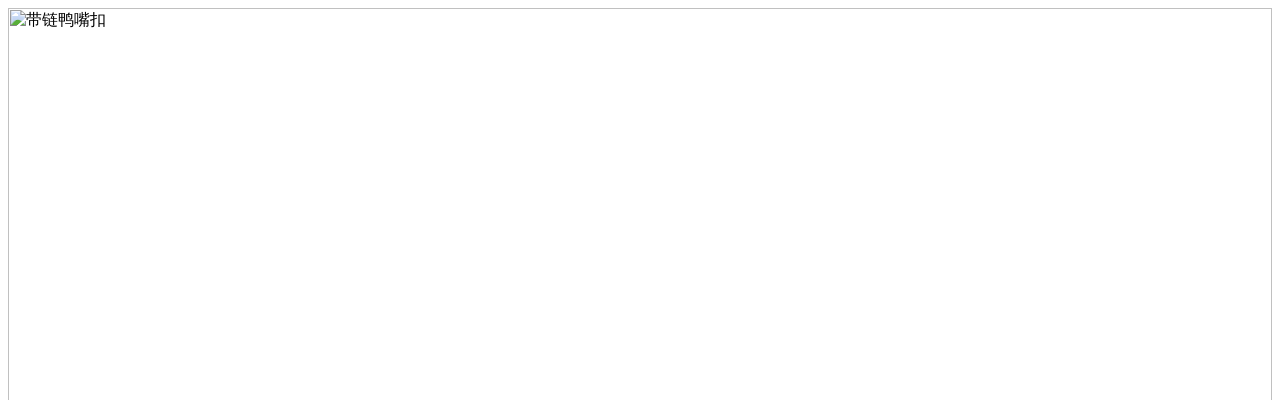

--- FILE ---
content_type: text/html; charset=utf-8
request_url: https://www.bgw-zj.com/product/ball-head-anchor-lifting-system-85.html
body_size: 910
content:

<div class="col-page col-page-detail">
	<div class="pro_show">
		<div class="container clearfix">
			<div class="wrap clearfix">
				<div class="caseleft clearfix">
					<div class="detail-container swiper-container">
						<div class="swiper-wrapper">
														<div class="swiper-slide">
								<div class="img"><img data-src="/public/uploads/image/20210225/1614223656757797.jpg" class="swiper-lazy" width="100%" alt="带链鸭嘴扣"><div class="swiper-lazy-preloader"></div></div>
							</div>
													</div>
					</div>
				</div>
				<div class="caseright">
					<h2>带链鸭嘴扣</h2>
					<div class="content">
											</div>
				</div>
			</div>
			<div class="inquiry-container" id="inquiry">
				<h2>产品询盘</h2>
				<p>给我们留言，我们为您提供最好的解决方案</p>
				<div class="">
					<form class="form-horizontal ajaxForm clearfix" action="/inquiry" method="post" enctype="multipart/form-data">
						<ul>
														<li>
								<i>姓名：</i>
								<span><input type="text" name="46" placeholder="" required id="" class=" required " value=""></span>
							</li>
														<li>
								<i>联系电话：</i>
								<span><input type="text" name="47" placeholder="" required id="" class=" required " value=""></span>
							</li>
														<li>
								<i>电子邮件：</i>
								<span><input type="text" name="48" placeholder="" required id="" class=" required " value=""></span>
							</li>
														<li>
								<i>咨询内容：</i>
								<span><textarea name="49" placeholder="" required id="" class=" required" rows="4"></textarea></span>
							</li>
													</ul>
						<div class="code">
														<p><input type="text" class="verify" name="verify" placeholder="验证码" required/><input type="text" style="display:none;" name="captcha_src_id" value="1198009456"><img id="captcha_src_1198009456" class="captcha_src" src="/gmcaptcha/1198009456" alt="captcha" onclick="this.src='/gmcaptcha/1198009456?_rnd='+Math.random();"/></p>
							<p><a href="javascript:;" class="recaptcha">看不清，换一张</a></p>
														<div class="content">* 请认真填写表单内容，咨询回复的工作时间为：周一至周五，9:00至18:00，请耐心等待工作人员回复。</div>
							<div class="col-sub"><input type="submit" class="sub" value="提交" /></div>
						</div>
					</form>	
				</div>
			</div>
		</div>
	</div>
</div>